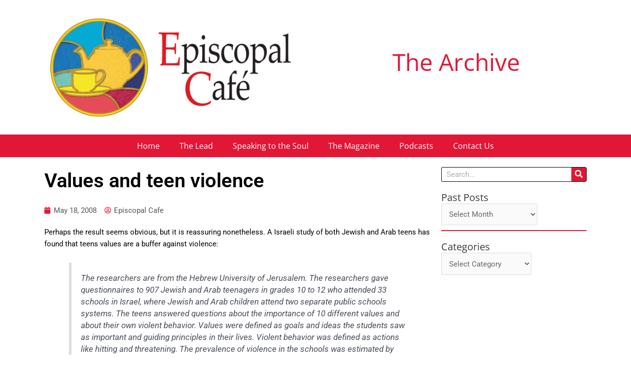

--- FILE ---
content_type: text/css
request_url: https://episcopal.cafe/wp-content/uploads/elementor/css/post-80457.css?ver=1734666532
body_size: 556
content:
.elementor-80457 .elementor-element.elementor-element-085742e > .elementor-container{max-width:1200px;}.elementor-widget-image .widget-image-caption{color:var( --e-global-color-text );font-family:var( --e-global-typography-text-font-family ), Sans-serif;font-weight:var( --e-global-typography-text-font-weight );}.elementor-bc-flex-widget .elementor-80457 .elementor-element.elementor-element-10a7cd2.elementor-column .elementor-widget-wrap{align-items:center;}.elementor-80457 .elementor-element.elementor-element-10a7cd2.elementor-column.elementor-element[data-element_type="column"] > .elementor-widget-wrap.elementor-element-populated{align-content:center;align-items:center;}.elementor-80457 .elementor-element.elementor-element-10a7cd2 > .elementor-element-populated{margin:0px 0px 20px 0px;--e-column-margin-right:0px;--e-column-margin-left:0px;}.elementor-widget-heading .elementor-heading-title{font-family:var( --e-global-typography-primary-font-family ), Sans-serif;font-weight:var( --e-global-typography-primary-font-weight );color:var( --e-global-color-primary );}.elementor-80457 .elementor-element.elementor-element-c22d308{text-align:center;}.elementor-80457 .elementor-element.elementor-element-c22d308 .elementor-heading-title{font-family:"Open Sans", Sans-serif;font-size:48px;font-weight:400;color:#E31837;}.elementor-80457 .elementor-element.elementor-element-c7a302c:not(.elementor-motion-effects-element-type-background), .elementor-80457 .elementor-element.elementor-element-c7a302c > .elementor-motion-effects-container > .elementor-motion-effects-layer{background-color:#e21735;}.elementor-80457 .elementor-element.elementor-element-c7a302c{transition:background 0.3s, border 0.3s, border-radius 0.3s, box-shadow 0.3s;}.elementor-80457 .elementor-element.elementor-element-c7a302c > .elementor-background-overlay{transition:background 0.3s, border-radius 0.3s, opacity 0.3s;}.elementor-widget-nav-menu .elementor-nav-menu .elementor-item{font-family:var( --e-global-typography-primary-font-family ), Sans-serif;font-weight:var( --e-global-typography-primary-font-weight );}.elementor-widget-nav-menu .elementor-nav-menu--main .elementor-item{color:var( --e-global-color-text );fill:var( --e-global-color-text );}.elementor-widget-nav-menu .elementor-nav-menu--main .elementor-item:hover,
					.elementor-widget-nav-menu .elementor-nav-menu--main .elementor-item.elementor-item-active,
					.elementor-widget-nav-menu .elementor-nav-menu--main .elementor-item.highlighted,
					.elementor-widget-nav-menu .elementor-nav-menu--main .elementor-item:focus{color:var( --e-global-color-accent );fill:var( --e-global-color-accent );}.elementor-widget-nav-menu .elementor-nav-menu--main:not(.e--pointer-framed) .elementor-item:before,
					.elementor-widget-nav-menu .elementor-nav-menu--main:not(.e--pointer-framed) .elementor-item:after{background-color:var( --e-global-color-accent );}.elementor-widget-nav-menu .e--pointer-framed .elementor-item:before,
					.elementor-widget-nav-menu .e--pointer-framed .elementor-item:after{border-color:var( --e-global-color-accent );}.elementor-widget-nav-menu{--e-nav-menu-divider-color:var( --e-global-color-text );}.elementor-widget-nav-menu .elementor-nav-menu--dropdown .elementor-item, .elementor-widget-nav-menu .elementor-nav-menu--dropdown  .elementor-sub-item{font-family:var( --e-global-typography-accent-font-family ), Sans-serif;font-weight:var( --e-global-typography-accent-font-weight );}.elementor-80457 .elementor-element.elementor-element-a1c73db .elementor-menu-toggle{margin:0 auto;}.elementor-80457 .elementor-element.elementor-element-a1c73db .elementor-nav-menu .elementor-item{font-family:"Open Sans", Sans-serif;font-size:16px;font-weight:400;}.elementor-80457 .elementor-element.elementor-element-a1c73db .elementor-nav-menu--main .elementor-item{color:#FFFFFF;fill:#FFFFFF;}.elementor-80457 .elementor-element.elementor-element-a1c73db .elementor-nav-menu--main .elementor-item:hover,
					.elementor-80457 .elementor-element.elementor-element-a1c73db .elementor-nav-menu--main .elementor-item.elementor-item-active,
					.elementor-80457 .elementor-element.elementor-element-a1c73db .elementor-nav-menu--main .elementor-item.highlighted,
					.elementor-80457 .elementor-element.elementor-element-a1c73db .elementor-nav-menu--main .elementor-item:focus{color:#A1A1A1;fill:#A1A1A1;}.elementor-80457 .elementor-element.elementor-element-a1c73db .elementor-nav-menu--main .elementor-item.elementor-item-active{color:#000000;}.elementor-theme-builder-content-area{height:400px;}.elementor-location-header:before, .elementor-location-footer:before{content:"";display:table;clear:both;}

--- FILE ---
content_type: text/css
request_url: https://episcopal.cafe/wp-content/uploads/elementor/css/post-75925.css?ver=1734666532
body_size: 517
content:
.elementor-75925 .elementor-element.elementor-element-54c6f50:not(.elementor-motion-effects-element-type-background), .elementor-75925 .elementor-element.elementor-element-54c6f50 > .elementor-motion-effects-container > .elementor-motion-effects-layer{background-color:#E21735;}.elementor-75925 .elementor-element.elementor-element-54c6f50 > .elementor-container{min-height:80px;}.elementor-75925 .elementor-element.elementor-element-54c6f50{transition:background 0.3s, border 0.3s, border-radius 0.3s, box-shadow 0.3s;}.elementor-75925 .elementor-element.elementor-element-54c6f50 > .elementor-background-overlay{transition:background 0.3s, border-radius 0.3s, opacity 0.3s;}.elementor-bc-flex-widget .elementor-75925 .elementor-element.elementor-element-9906d8e.elementor-column .elementor-widget-wrap{align-items:center;}.elementor-75925 .elementor-element.elementor-element-9906d8e.elementor-column.elementor-element[data-element_type="column"] > .elementor-widget-wrap.elementor-element-populated{align-content:center;align-items:center;}.elementor-75925 .elementor-element.elementor-element-9906d8e.elementor-column > .elementor-widget-wrap{justify-content:center;}.elementor-widget-text-editor{color:var( --e-global-color-text );font-family:var( --e-global-typography-text-font-family ), Sans-serif;font-weight:var( --e-global-typography-text-font-weight );}.elementor-widget-text-editor.elementor-drop-cap-view-stacked .elementor-drop-cap{background-color:var( --e-global-color-primary );}.elementor-widget-text-editor.elementor-drop-cap-view-framed .elementor-drop-cap, .elementor-widget-text-editor.elementor-drop-cap-view-default .elementor-drop-cap{color:var( --e-global-color-primary );border-color:var( --e-global-color-primary );}.elementor-75925 .elementor-element.elementor-element-c8cb784{text-align:center;color:#FFFFFF;}.elementor-widget-nav-menu .elementor-nav-menu .elementor-item{font-family:var( --e-global-typography-primary-font-family ), Sans-serif;font-weight:var( --e-global-typography-primary-font-weight );}.elementor-widget-nav-menu .elementor-nav-menu--main .elementor-item{color:var( --e-global-color-text );fill:var( --e-global-color-text );}.elementor-widget-nav-menu .elementor-nav-menu--main .elementor-item:hover,
					.elementor-widget-nav-menu .elementor-nav-menu--main .elementor-item.elementor-item-active,
					.elementor-widget-nav-menu .elementor-nav-menu--main .elementor-item.highlighted,
					.elementor-widget-nav-menu .elementor-nav-menu--main .elementor-item:focus{color:var( --e-global-color-accent );fill:var( --e-global-color-accent );}.elementor-widget-nav-menu .elementor-nav-menu--main:not(.e--pointer-framed) .elementor-item:before,
					.elementor-widget-nav-menu .elementor-nav-menu--main:not(.e--pointer-framed) .elementor-item:after{background-color:var( --e-global-color-accent );}.elementor-widget-nav-menu .e--pointer-framed .elementor-item:before,
					.elementor-widget-nav-menu .e--pointer-framed .elementor-item:after{border-color:var( --e-global-color-accent );}.elementor-widget-nav-menu{--e-nav-menu-divider-color:var( --e-global-color-text );}.elementor-widget-nav-menu .elementor-nav-menu--dropdown .elementor-item, .elementor-widget-nav-menu .elementor-nav-menu--dropdown  .elementor-sub-item{font-family:var( --e-global-typography-accent-font-family ), Sans-serif;font-weight:var( --e-global-typography-accent-font-weight );}.elementor-75925 .elementor-element.elementor-element-09fb0cb .elementor-menu-toggle{margin:0 auto;}.elementor-75925 .elementor-element.elementor-element-09fb0cb .elementor-nav-menu .elementor-item{font-family:"Open Sans", Sans-serif;font-weight:400;}.elementor-75925 .elementor-element.elementor-element-09fb0cb .elementor-nav-menu--main .elementor-item{color:#FFFFFF;fill:#FFFFFF;}.elementor-75925 .elementor-element.elementor-element-09fb0cb .elementor-nav-menu--main .elementor-item:hover,
					.elementor-75925 .elementor-element.elementor-element-09fb0cb .elementor-nav-menu--main .elementor-item.elementor-item-active,
					.elementor-75925 .elementor-element.elementor-element-09fb0cb .elementor-nav-menu--main .elementor-item.highlighted,
					.elementor-75925 .elementor-element.elementor-element-09fb0cb .elementor-nav-menu--main .elementor-item:focus{color:#AAAAAA;fill:#AAAAAA;}.elementor-75925 .elementor-element.elementor-element-09fb0cb .elementor-nav-menu--main .elementor-item.elementor-item-active{color:#000000;}.elementor-theme-builder-content-area{height:400px;}.elementor-location-header:before, .elementor-location-footer:before{content:"";display:table;clear:both;}

--- FILE ---
content_type: text/css
request_url: https://episcopal.cafe/wp-content/uploads/elementor/css/post-70653.css?ver=1734666571
body_size: 626
content:
.elementor-70653 .elementor-element.elementor-element-3924ad25 > .elementor-container{max-width:1200px;}.elementor-70653 .elementor-element.elementor-element-1088d947 .elementor-element-populated a{color:#e21735;}.elementor-70653 .elementor-element.elementor-element-1088d947 .elementor-element-populated a:hover{color:#bababa;}.elementor-widget-theme-post-featured-image .widget-image-caption{color:var( --e-global-color-text );font-family:var( --e-global-typography-text-font-family ), Sans-serif;font-weight:var( --e-global-typography-text-font-weight );}.elementor-widget-theme-post-title .elementor-heading-title{font-family:var( --e-global-typography-primary-font-family ), Sans-serif;font-weight:var( --e-global-typography-primary-font-weight );color:var( --e-global-color-primary );}.elementor-70653 .elementor-element.elementor-element-6a535023 .elementor-heading-title{color:#000000;}.elementor-widget-post-info .elementor-icon-list-item:not(:last-child):after{border-color:var( --e-global-color-text );}.elementor-widget-post-info .elementor-icon-list-icon i{color:var( --e-global-color-primary );}.elementor-widget-post-info .elementor-icon-list-icon svg{fill:var( --e-global-color-primary );}.elementor-widget-post-info .elementor-icon-list-text, .elementor-widget-post-info .elementor-icon-list-text a{color:var( --e-global-color-secondary );}.elementor-widget-post-info .elementor-icon-list-item{font-family:var( --e-global-typography-text-font-family ), Sans-serif;font-weight:var( --e-global-typography-text-font-weight );}.elementor-70653 .elementor-element.elementor-element-3a19909f .elementor-icon-list-icon i{color:#e21735;font-size:14px;}.elementor-70653 .elementor-element.elementor-element-3a19909f .elementor-icon-list-icon svg{fill:#e21735;--e-icon-list-icon-size:14px;}.elementor-70653 .elementor-element.elementor-element-3a19909f .elementor-icon-list-icon{width:14px;}.elementor-widget-theme-post-content{color:var( --e-global-color-text );font-family:var( --e-global-typography-text-font-family ), Sans-serif;font-weight:var( --e-global-typography-text-font-weight );}.elementor-70653 .elementor-element.elementor-element-48f84d12{color:#000000;}.elementor-widget-search-form input[type="search"].elementor-search-form__input{font-family:var( --e-global-typography-text-font-family ), Sans-serif;font-weight:var( --e-global-typography-text-font-weight );}.elementor-widget-search-form .elementor-search-form__input,
					.elementor-widget-search-form .elementor-search-form__icon,
					.elementor-widget-search-form .elementor-lightbox .dialog-lightbox-close-button,
					.elementor-widget-search-form .elementor-lightbox .dialog-lightbox-close-button:hover,
					.elementor-widget-search-form.elementor-search-form--skin-full_screen input[type="search"].elementor-search-form__input{color:var( --e-global-color-text );fill:var( --e-global-color-text );}.elementor-widget-search-form .elementor-search-form__submit{font-family:var( --e-global-typography-text-font-family ), Sans-serif;font-weight:var( --e-global-typography-text-font-weight );background-color:var( --e-global-color-secondary );}.elementor-70653 .elementor-element.elementor-element-8c713fc .elementor-search-form__container{min-height:30px;}.elementor-70653 .elementor-element.elementor-element-8c713fc .elementor-search-form__submit{min-width:30px;background-color:#E21735;}body:not(.rtl) .elementor-70653 .elementor-element.elementor-element-8c713fc .elementor-search-form__icon{padding-left:calc(30px / 3);}body.rtl .elementor-70653 .elementor-element.elementor-element-8c713fc .elementor-search-form__icon{padding-right:calc(30px / 3);}.elementor-70653 .elementor-element.elementor-element-8c713fc .elementor-search-form__input, .elementor-70653 .elementor-element.elementor-element-8c713fc.elementor-search-form--button-type-text .elementor-search-form__submit{padding-left:calc(30px / 3);padding-right:calc(30px / 3);}.elementor-70653 .elementor-element.elementor-element-8c713fc:not(.elementor-search-form--skin-full_screen) .elementor-search-form__container{background-color:#FFFFFF;border-color:#000000;border-width:1px 1px 1px 1px;border-radius:3px;}.elementor-70653 .elementor-element.elementor-element-8c713fc.elementor-search-form--skin-full_screen input[type="search"].elementor-search-form__input{background-color:#FFFFFF;border-color:#000000;border-width:1px 1px 1px 1px;border-radius:3px;}@media(min-width:768px){.elementor-70653 .elementor-element.elementor-element-1088d947{width:71.875%;}.elementor-70653 .elementor-element.elementor-element-70281c3f{width:28.125%;}}/* Start custom CSS for column, class: .elementor-element-70281c3f */.elementor-element-7937f9f0 {
    border-bottom: 2px solid #e21735;
    padding-bottom:10px;
}
.elementor-element-76dd76 {
    border-bottom: 2px solid #e21735;
    padding-bottom:10px;
}
.elementor-element-75a22686 {
    border-bottom: 2px solid #e21735;
    padding-bottom:10px;
}
.elementor-element-1c945cb7 {
    border-bottom: 2px solid #e21735;
    padding-bottom:10px;
}/* End custom CSS */